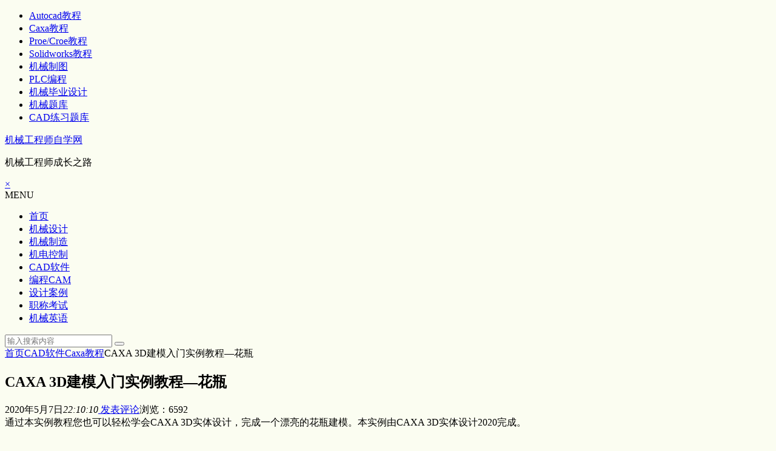

--- FILE ---
content_type: text/html; charset=UTF-8
request_url: https://chilunren.com/1333
body_size: 14556
content:
<!DOCTYPE html>
<html lang="zh-CN">
<head>
<meta charset="UTF-8">
<meta name="viewport" content="width=device-width, initial-scale=1.0, minimum-scale=1.0, maximum-scale=1.0, user-scalable=no">
<meta http-equiv="Cache-Control" content="no-transform" />
<meta http-equiv="Cache-Control" content="no-siteapp" />
<title>CAXA 3D建模入门实例教程—花瓶 | 机械工程师自学网</title>
<meta name="description" content="通过本实例教程您也可以轻松学会CAXA 3D实体设计，完成一个漂亮的花瓶建模。本实例由CAXA 3D实体设计2020完成。" />
<meta name="keywords" content="CAXA 3D建模,CAXA 3D建模入门实例教程—花瓶入门实例教程" />
<link rel="shortcut icon" href="">
<link rel="apple-touch-icon" sizes="114x114" href="" />
<link rel="profile" href="http://gmpg.org/xfn/11">
<link rel="pingback" href="https://chilunren.com/xmlrpc.php">
<!--[if lt IE 9]>
<script src="https://chilunren.com/wp-content/themes/begin%2Blts/js/html5.js"></script>
<script src="https://chilunren.com/wp-content/themes/begin%2Blts/js/css3-mediaqueries.js"></script>
<![endif]-->
<link rel='stylesheet' id='wp-block-library-css'  href='https://chilunren.com/wp-content/plugins/gutenberg/build/block-library/style.css?ver=1588127082' type='text/css' media='all' />
<link rel='stylesheet' id='begin-style-css'  href='https://chilunren.com/wp-content/themes/begin%2Blts/style.css?ver=LTS' type='text/css' media='all' />
<link rel='stylesheet' id='fonts-css'  href='https://chilunren.com/wp-content/themes/begin%2Blts/css/fonts/fonts.css?ver=24/11/2017' type='text/css' media='all' />
<link rel='stylesheet' id='highlight-css'  href='https://chilunren.com/wp-content/themes/begin%2Blts/css/highlight.css?ver=24/11/2017' type='text/css' media='all' />
<script type='text/javascript' src='https://chilunren.com/wp-content/themes/begin%2Blts/js/jquery.min.js?ver=1.10.1'></script>
<link rel="canonical" href="https://chilunren.com/1333" />
<meta name='description' content='通过本实例教程您也可以轻松学会CAXA 3D实体设计，完成一个漂亮的花瓶建模。本实例由CAXA 3D实体设计2020完成。 学习要点 画草图轮廓线 旋转特征生成零件 提取曲面 提取曲线 扫描特征生成零件 曲面交线 建 &hellip;' />
<meta name='keywords' content='CAXA 3D建模,CAXA 3D建模入门实例教程—花瓶入门实例教程' />
<script type="text/javascript">
jQuery(document).ready(function(){
	jQuery('#toc span').on('click',function(){
	    if(jQuery('#toc span').html() == '[显示]'){
	        jQuery('#toc span').html('[隐藏]');
	    }else{
	        jQuery('#toc span').html('[显示]');
	    }
	    jQuery('#toc ul').toggle();
	    jQuery('#toc small').toggle();
	});
});
</script>
<style type="text/css">
#toc {
	float:right;
	max-width:240px;
	min-width:120px;
	padding:6px;
	margin:0 0 20px 20px;
	border:1px solid #EDF3DE;
	background:white;
	border-radius:6px;
}
#toc p {
	margin:0 4px;
}
#toc strong {
	border-bottom:1px solid #EDF3DE;
	display:block;
}
#toc span {
	display:block;
	margin:4px 0;
    cursor:pointer;
}
#toc ul{
	margin-bottom:0;
}
#toc li{
	margin:2px 0;
}
#toc small {
	float:right;
}
</style>
<style type="text/css" id="custom-background-css">
body.custom-background { background-color: #fbfdf1; }
</style>
	
</head>
<body class="post-template-default single single-post postid-1333 single-format-standard custom-background">
<div id="page" class="hfeed site">
	<header id="masthead" class="site-header da site-header-s">
		<div id="header-main" class="header-main">
			<nav id="top-header">
			<div class="top-nav">
				
				<div class="menu-%e9%a1%b6%e9%83%a8%e8%8f%9c%e5%8d%95-container"><ul id="menu-%e9%a1%b6%e9%83%a8%e8%8f%9c%e5%8d%95" class="top-menu"><li id="menu-item-1745" class="menu-item menu-item-type-taxonomy menu-item-object-category menu-item-1745"><a href="https://chilunren.com/autocad/">Autocad教程</a></li>
<li id="menu-item-1746" class="menu-item menu-item-type-taxonomy menu-item-object-category current-post-ancestor current-menu-parent current-post-parent menu-item-1746"><a href="https://chilunren.com/caxa/">Caxa教程</a></li>
<li id="menu-item-1747" class="menu-item menu-item-type-taxonomy menu-item-object-category menu-item-1747"><a href="https://chilunren.com/proe-croe/">Proe/Croe教程</a></li>
<li id="menu-item-1748" class="menu-item menu-item-type-taxonomy menu-item-object-category menu-item-1748"><a href="https://chilunren.com/solidworks/">Solidworks教程</a></li>
<li id="menu-item-1749" class="menu-item menu-item-type-taxonomy menu-item-object-category menu-item-1749"><a href="https://chilunren.com/cad/">机械制图</a></li>
<li id="menu-item-1750" class="menu-item menu-item-type-taxonomy menu-item-object-category menu-item-1750"><a href="https://chilunren.com/plc/">PLC编程</a></li>
<li id="menu-item-1751" class="menu-item menu-item-type-taxonomy menu-item-object-category menu-item-1751"><a href="https://chilunren.com/jixiebiyesheji/">机械毕业设计</a></li>
<li id="menu-item-1759" class="menu-item menu-item-type-taxonomy menu-item-object-category menu-item-1759"><a href="https://chilunren.com/jixietiku/">机械题库</a></li>
<li id="menu-item-2102" class="menu-item menu-item-type-taxonomy menu-item-object-category menu-item-2102"><a href="https://chilunren.com/cad-tiku/">CAD练习题库</a></li>
</ul></div>			</div>
		</nav><!-- #top-header -->

		<div id="menu-box">
			<div id="top-menu">
				<span class="nav-search"></span>
												<div class="logo-sites">
																													<p class="site-title"><a href="https://chilunren.com/" title="机械工程师自学网" rel="home">机械工程师自学网</a></p>
							<p class="site-description">机械工程师成长之路</p>
																</div><!-- .logo-site -->

				<div id="site-nav-wrap">
					<div id="sidr-close"><a href="#sidr-close" class="toggle-sidr-close">×</a></div>
					<div id="sidr-menu"><div class="toggle-sidr-menu">MENU</a></div></div>
					<nav id="site-nav" class="main-nav">
																										<a href="#sidr-main" id="navigation-toggle" class="bars"><i class="be be-menu"></i></a>
																								<div class="menu-%e7%94%b5%e8%84%91-container"><ul id="menu-%e7%94%b5%e8%84%91" class="down-menu nav-menu"><li id="menu-item-20" class="menu-item menu-item-type-custom menu-item-object-custom menu-item-home menu-item-20"><a href="https://chilunren.com">首页</a></li>
<li id="menu-item-25" class="menu-item menu-item-type-taxonomy menu-item-object-category menu-item-25"><a href="https://chilunren.com/jixiesheji/">机械设计</a></li>
<li id="menu-item-26" class="menu-item menu-item-type-taxonomy menu-item-object-category menu-item-26"><a href="https://chilunren.com/jixiezhizao/">机械制造</a></li>
<li id="menu-item-31" class="menu-item menu-item-type-taxonomy menu-item-object-category menu-item-31"><a href="https://chilunren.com/jidian/">机电控制</a></li>
<li id="menu-item-27" class="menu-item menu-item-type-taxonomy menu-item-object-category current-post-ancestor menu-item-27"><a href="https://chilunren.com/jixieruanjian/">CAD软件</a></li>
<li id="menu-item-29" class="menu-item menu-item-type-taxonomy menu-item-object-category menu-item-29"><a target="_blank" rel="noopener noreferrer" href="https://chilunren.com/cad-cae-cam/">编程CAM</a></li>
<li id="menu-item-30" class="menu-item menu-item-type-taxonomy menu-item-object-category menu-item-30"><a href="https://chilunren.com/anli/">设计案例</a></li>
<li id="menu-item-196" class="menu-item menu-item-type-taxonomy menu-item-object-category menu-item-196"><a href="https://chilunren.com/zhichengkaoshi/">职称考试</a></li>
<li id="menu-item-28" class="menu-item menu-item-type-taxonomy menu-item-object-category menu-item-28"><a href="https://chilunren.com/english/">机械英语</a></li>
</ul></div>					</nav><!-- #site-nav -->
				</div><!-- #site-nav-wrap -->
				<div class="clear"></div>
			</div><!-- #top-menu -->
		</div><!-- #menu-box -->
	</div><!-- #menu-box -->
</header><!-- #masthead -->
<div id="search-main">
	<div class="searchbar">
<form method="get" id="searchform" action="https://chilunren.com/">
<span class="search-input">
<input type="text" value="" name="s" id="s" placeholder="输入搜索内容" required />
<button type="submit" id="searchsubmit"><i class="be be-search"></i></button>
</span>
</form>
</div>
	
	
		<div class="clear"></div>
</div>					<nav class="breadcrumb">
		<a class="crumbs" href="https://chilunren.com/"><i class="be be-home"></i>首页</a><i class="be be-arrowright"></i><a href="https://chilunren.com/jixieruanjian/">CAD软件</a><i class="be be-arrowright"></i><a href="https://chilunren.com/caxa/" rel="category tag">Caxa教程</a><i class="be be-arrowright"></i>CAXA 3D建模入门实例教程—花瓶					</nav>
		
	
	<div id="content" class="site-content">
	<div id="primary" class="content-area">
		<main id="main" class="site-main" role="main">

			
				<article id="post-1333" class="post-1333 post type-post status-publish format-standard hentry category-caxa tag-caxa-3d tag-caxa-3d- vww">
		<header class="entry-header">
														<h1 class="entry-title">CAXA 3D建模入门实例教程—花瓶</h1>										</header><!-- .entry-header -->

	<div class="entry-content">
		
			<div class="begin-single-meta"><span class="my-date"><i class="be be-schedule"></i> 2020年5月7日<i class="i-time">22:10:10</i></span><span class="comment"><a href="https://chilunren.com/1333#respond" rel="external nofollow"><i class="be be-speechbubble"></i> 发表评论</a></span><span class="view">浏览：6592</span><span class="print"><a href="javascript:printme()" target="_self" title="打印"><i class="be be-print"></i></a></span><span class="s-hide"><a href="#"><span class="off-side"></span></a></span></div>
			<div class="single-content">
				
				
				<section>通过本实例教程您也可以轻松学会CAXA 3D实体设计，完成一个漂亮的花瓶建模。<span style="text-indent: 2em;">本实例由CAXA 3D实体设计2020完成。</span></p>
</section>
<section>
<section><img class="alignnone size-full wp-image-1334" src="https://chilunren.com/wp-content/uploads/2020/05/6372308136736273796443240.png" alt="CAXA 3D建模入门实例教程—花瓶" width="636" height="479" alt="0-0.png" title="0-0.png" srcset="https://chilunren.com/wp-content/uploads/2020/05/6372308136736273796443240.png 636w, https://chilunren.com/wp-content/uploads/2020/05/6372308136736273796443240-300x226.png 300w" sizes="(max-width: 636px) 100vw, 636px" /></section>
</section>
<section>
<section>
<section>
<section>
<section></section>
</section>
</section>
</section>
<section>
<section><strong>学习要点</strong></p>
</section>
</section>
</section>
<section>
<ul class=" list-paddingleft-2">
<li>画草图轮廓线</li>
<li>旋转特征生成零件</li>
<li>提取曲面</li>
<li>提取曲线</li>
<li>扫描特征生成零件</li>
<li>曲面交线</li>
</ul>
</section>
<section><strong>建模过程</strong></p>
<p>1、新建草图，画草图轮廓。</p>
</section>
<section>
<section><img class="alignnone size-full wp-image-1335" src="https://chilunren.com/wp-content/uploads/2020/05/6372308153204322204304799.jpg" alt="CAXA 3D建模入门实例教程—花瓶" width="1180" height="813" alt="01.jpg" title="01.jpg" srcset="https://chilunren.com/wp-content/uploads/2020/05/6372308153204322204304799.jpg 1180w, https://chilunren.com/wp-content/uploads/2020/05/6372308153204322204304799-300x207.jpg 300w, https://chilunren.com/wp-content/uploads/2020/05/6372308153204322204304799-1024x706.jpg 1024w, https://chilunren.com/wp-content/uploads/2020/05/6372308153204322204304799-768x529.jpg 768w" sizes="(max-width: 1180px) 100vw, 1180px" /></section>
</section>
<section>2、草图上单击鼠标右键，选择生成，旋转特征。</p>
</section>
<section><img class="alignnone size-full wp-image-1336" src="https://chilunren.com/wp-content/uploads/2020/05/6372308166241547619307363.jpg" alt="CAXA 3D建模入门实例教程—花瓶" width="611" height="593" alt="02.jpg" title="02.jpg" srcset="https://chilunren.com/wp-content/uploads/2020/05/6372308166241547619307363.jpg 611w, https://chilunren.com/wp-content/uploads/2020/05/6372308166241547619307363-300x291.jpg 300w" sizes="(max-width: 611px) 100vw, 611px" /></section>
<section>3、设置参数。</p>
</section>
<section><img class="alignnone size-full wp-image-1337" src="https://chilunren.com/wp-content/uploads/2020/05/6372308187527646098049344.jpg" alt="CAXA 3D建模入门实例教程—花瓶" width="569" height="423" alt="03.jpg" title="03.jpg" srcset="https://chilunren.com/wp-content/uploads/2020/05/6372308187527646098049344.jpg 569w, https://chilunren.com/wp-content/uploads/2020/05/6372308187527646098049344-300x223.jpg 300w" sizes="(max-width: 569px) 100vw, 569px" /></section>
<section>4、再新建草图，选择瓶底中点作为草图原点。</p>
</section>
<section>
<section><img class="alignnone size-full wp-image-1338" src="https://chilunren.com/wp-content/uploads/2020/05/6372308188680410176284516.jpg" alt="CAXA 3D建模入门实例教程—花瓶" width="790" height="719" alt="04.jpg" title="04.jpg" srcset="https://chilunren.com/wp-content/uploads/2020/05/6372308188680410176284516.jpg 790w, https://chilunren.com/wp-content/uploads/2020/05/6372308188680410176284516-300x273.jpg 300w, https://chilunren.com/wp-content/uploads/2020/05/6372308188680410176284516-768x699.jpg 768w" sizes="(max-width: 790px) 100vw, 790px" /></section>
</section>
<section>5、用【2点线】画一段长100mm的线段。</p>
</section>
<section>
<section><img class="alignnone size-full wp-image-1339" src="https://chilunren.com/wp-content/uploads/2020/05/6372308191654859522175715.jpg" alt="CAXA 3D建模入门实例教程—花瓶" width="550" height="368" alt="05.jpg" title="05.jpg" srcset="https://chilunren.com/wp-content/uploads/2020/05/6372308191654859522175715.jpg 550w, https://chilunren.com/wp-content/uploads/2020/05/6372308191654859522175715-300x201.jpg 300w" sizes="(max-width: 550px) 100vw, 550px" /></section>
</section>
<section>6、选中草图，激活三维球，选择长轴作为旋转轴，在三维球内部拖动鼠标右键，而后松开鼠标，弹出的菜单选择拷贝，设置参数。</p>
</section>
<section><img class="alignnone size-full wp-image-1340" src="https://chilunren.com/wp-content/uploads/2020/05/6372308192558738198841318.jpg" alt="CAXA 3D建模入门实例教程—花瓶" width="411" height="535" alt="06.jpg" title="06.jpg" srcset="https://chilunren.com/wp-content/uploads/2020/05/6372308192558738198841318.jpg 411w, https://chilunren.com/wp-content/uploads/2020/05/6372308192558738198841318-230x300.jpg 230w" sizes="(max-width: 411px) 100vw, 411px" /></section>
<section></section>
<section><img class="alignnone size-full wp-image-1341" src="https://chilunren.com/wp-content/uploads/2020/05/6372308192713282814003791.jpg" alt="CAXA 3D建模入门实例教程—花瓶" width="281" height="332" alt="07.jpg" title="07.jpg" srcset="https://chilunren.com/wp-content/uploads/2020/05/6372308192713282814003791.jpg 281w, https://chilunren.com/wp-content/uploads/2020/05/6372308192713282814003791-254x300.jpg 254w" sizes="(max-width: 281px) 100vw, 281px" /></section>
<section>7、选择拷贝后的草图，单击鼠标右键，选择编辑，编辑草图，将原有线段删除，画一段长200mm的线段。</p>
</section>
<section><img class="alignnone size-full wp-image-1342" src="https://chilunren.com/wp-content/uploads/2020/05/6372308193862794533023810.jpg" alt="CAXA 3D建模入门实例教程—花瓶" width="511" height="407" alt="08.jpg" title="08.jpg" srcset="https://chilunren.com/wp-content/uploads/2020/05/6372308193862794533023810.jpg 511w, https://chilunren.com/wp-content/uploads/2020/05/6372308193862794533023810-300x239.jpg 300w" sizes="(max-width: 511px) 100vw, 511px" /></section>
<section>8、将瓶选择，单击右键选择压缩。</p>
</section>
<section><img class="alignnone size-full wp-image-1343" src="https://chilunren.com/wp-content/uploads/2020/05/6372308194932255241916295.jpg" alt="CAXA 3D建模入门实例教程—花瓶" width="491" height="586" alt="09.jpg" title="09.jpg" srcset="https://chilunren.com/wp-content/uploads/2020/05/6372308194932255241916295.jpg 491w, https://chilunren.com/wp-content/uploads/2020/05/6372308194932255241916295-251x300.jpg 251w" sizes="(max-width: 491px) 100vw, 491px" /></section>
<section>9、在特征面板中选择扫描，生成一个独立零件，相关设置如图。</p>
</section>
<section><img class="alignnone size-full wp-image-1344" src="https://chilunren.com/wp-content/uploads/2020/05/6372308196495040392732765.jpg" alt="CAXA 3D建模入门实例教程—花瓶" width="809" height="749" alt="10.jpg" title="10.jpg" srcset="https://chilunren.com/wp-content/uploads/2020/05/6372308196495040392732765.jpg 809w, https://chilunren.com/wp-content/uploads/2020/05/6372308196495040392732765-300x278.jpg 300w, https://chilunren.com/wp-content/uploads/2020/05/6372308196495040392732765-768x711.jpg 768w" sizes="(max-width: 809px) 100vw, 809px" /></section>
<section>10、将瓶压缩显示，而后鼠标在瓶体表面，左键连续单击三次，选中表面，单击鼠标右键，选择生成，提取曲面。</p>
</section>
<section>
<section><img class="alignnone size-full wp-image-1345" src="https://chilunren.com/wp-content/uploads/2020/05/6372308198623987028545920.jpg" alt="CAXA 3D建模入门实例教程—花瓶" width="526" height="530" alt="11.jpg" title="11.jpg" srcset="https://chilunren.com/wp-content/uploads/2020/05/6372308198623987028545920.jpg 526w, https://chilunren.com/wp-content/uploads/2020/05/6372308198623987028545920-298x300.jpg 298w, https://chilunren.com/wp-content/uploads/2020/05/6372308198623987028545920-150x150.jpg 150w" sizes="(max-width: 526px) 100vw, 526px" /></section>
</section>
<section>11、在曲面面板中选择【曲面交线】，在相应对话框拾取曲面。</p>
</section>
<section><img class="alignnone size-full wp-image-1346" src="https://chilunren.com/wp-content/uploads/2020/05/6372308199857520978665288.jpg" alt="CAXA 3D建模入门实例教程—花瓶" width="773" height="638" alt="12.jpg" title="12.jpg" srcset="https://chilunren.com/wp-content/uploads/2020/05/6372308199857520978665288.jpg 773w, https://chilunren.com/wp-content/uploads/2020/05/6372308199857520978665288-300x248.jpg 300w, https://chilunren.com/wp-content/uploads/2020/05/6372308199857520978665288-768x634.jpg 768w" sizes="(max-width: 773px) 100vw, 773px" /></section>
<section>12、将零件和曲面都压缩，在生成的曲线端点处新建草图。</p>
</section>
<section>
<section><img class="alignnone size-full wp-image-1347" src="https://chilunren.com/wp-content/uploads/2020/05/6372308275524625808585925.jpg" alt="CAXA 3D建模入门实例教程—花瓶" width="756" height="563" alt="13.jpg" title="13.jpg" srcset="https://chilunren.com/wp-content/uploads/2020/05/6372308275524625808585925.jpg 756w, https://chilunren.com/wp-content/uploads/2020/05/6372308275524625808585925-300x223.jpg 300w" sizes="(max-width: 756px) 100vw, 756px" /></section>
</section>
<section>13、画一个半径为1mm 的截面圆。</p>
</section>
<section><img class="alignnone size-full wp-image-1348" src="https://chilunren.com/wp-content/uploads/2020/05/6372308277805343055370066.jpg" alt="CAXA 3D建模入门实例教程—花瓶" width="356" height="303" alt="14.jpg" title="14.jpg" srcset="https://chilunren.com/wp-content/uploads/2020/05/6372308277805343055370066.jpg 356w, https://chilunren.com/wp-content/uploads/2020/05/6372308277805343055370066-300x255.jpg 300w" sizes="(max-width: 356px) 100vw, 356px" /></section>
<section>14、在草图上单击鼠标右键，选择生成，扫描。</p>
</section>
<section><img class="alignnone size-full wp-image-1349" src="https://chilunren.com/wp-content/uploads/2020/05/6372308279241300462672507.jpg" alt="CAXA 3D建模入门实例教程—花瓶" width="494" height="364" alt="15.jpg" title="15.jpg" srcset="https://chilunren.com/wp-content/uploads/2020/05/6372308279241300462672507.jpg 494w, https://chilunren.com/wp-content/uploads/2020/05/6372308279241300462672507-300x221.jpg 300w" sizes="(max-width: 494px) 100vw, 494px" /></section>
<section>15、选择三维导动线。</p>
</section>
<section><img class="alignnone size-full wp-image-1350" src="https://chilunren.com/wp-content/uploads/2020/05/6372308280495973223262924.jpg" alt="CAXA 3D建模入门实例教程—花瓶" width="565" height="420" alt="16.jpg" title="16.jpg" srcset="https://chilunren.com/wp-content/uploads/2020/05/6372308280495973223262924.jpg 565w, https://chilunren.com/wp-content/uploads/2020/05/6372308280495973223262924-300x223.jpg 300w" sizes="(max-width: 565px) 100vw, 565px" /></section>
<section>16、拾取曲线。</p>
</section>
<section>
<section><img class="alignnone size-full wp-image-1351" src="https://chilunren.com/wp-content/uploads/2020/05/6372308281955990701724149.jpg" alt="CAXA 3D建模入门实例教程—花瓶" width="706" height="484" alt="17.jpg" title="17.jpg" srcset="https://chilunren.com/wp-content/uploads/2020/05/6372308281955990701724149.jpg 706w, https://chilunren.com/wp-content/uploads/2020/05/6372308281955990701724149-300x206.jpg 300w" sizes="(max-width: 706px) 100vw, 706px" /></section>
</section>
<section>17、对生成的扫描体着色。</p>
</section>
<section>
<section><img class="alignnone size-full wp-image-1352" src="https://chilunren.com/wp-content/uploads/2020/05/6372308283796500604553054.jpg" alt="CAXA 3D建模入门实例教程—花瓶" width="791" height="603" alt="18.jpg" title="18.jpg" srcset="https://chilunren.com/wp-content/uploads/2020/05/6372308283796500604553054.jpg 791w, https://chilunren.com/wp-content/uploads/2020/05/6372308283796500604553054-300x229.jpg 300w, https://chilunren.com/wp-content/uploads/2020/05/6372308283796500604553054-768x585.jpg 768w" sizes="(max-width: 791px) 100vw, 791px" /></section>
</section>
<section>18、选中扫描体，激活三维球，按空格键使三维球与零件分离，单击鼠标右键，选择到中心点。</p>
</section>
<section>
<section><img class="alignnone size-full wp-image-1353" src="https://chilunren.com/wp-content/uploads/2020/05/6372308286165374789963962.jpg" alt="CAXA 3D建模入门实例教程—花瓶" width="521" height="416" alt="19.jpg" title="19.jpg" srcset="https://chilunren.com/wp-content/uploads/2020/05/6372308286165374789963962.jpg 521w, https://chilunren.com/wp-content/uploads/2020/05/6372308286165374789963962-300x240.jpg 300w" sizes="(max-width: 521px) 100vw, 521px" /></section>
</section>
<section>19、拾取瓶体底边。</p>
</section>
<section><img class="alignnone size-full wp-image-1354" src="https://chilunren.com/wp-content/uploads/2020/05/6372308287860447834509615.jpg" alt="CAXA 3D建模入门实例教程—花瓶" width="444" height="346" alt="20.jpg" title="20.jpg" srcset="https://chilunren.com/wp-content/uploads/2020/05/6372308287860447834509615.jpg 444w, https://chilunren.com/wp-content/uploads/2020/05/6372308287860447834509615-300x234.jpg 300w" sizes="(max-width: 444px) 100vw, 444px" /></section>
<section>20、在短手柄上单击鼠标右键，弹出的快捷菜单中选择“与面垂直”，缺乏如果拾取瓶底底面。</p>
</section>
<section><img class="alignnone size-full wp-image-1355" src="https://chilunren.com/wp-content/uploads/2020/05/6372308289417975963569423.jpg" alt="CAXA 3D建模入门实例教程—花瓶" width="352" height="430" alt="21.jpg" title="21.jpg" srcset="https://chilunren.com/wp-content/uploads/2020/05/6372308289417975963569423.jpg 352w, https://chilunren.com/wp-content/uploads/2020/05/6372308289417975963569423-246x300.jpg 246w" sizes="(max-width: 352px) 100vw, 352px" /></section>
<section>21、选好旋转轴，按右键拖动，松开右键，选择拷贝。</p>
</section>
<section><img class="alignnone size-full wp-image-1356" src="https://chilunren.com/wp-content/uploads/2020/05/6372308290604947059302294.jpg" alt="CAXA 3D建模入门实例教程—花瓶" width="466" height="336" alt="22.jpg" title="22.jpg" srcset="https://chilunren.com/wp-content/uploads/2020/05/6372308290604947059302294.jpg 466w, https://chilunren.com/wp-content/uploads/2020/05/6372308290604947059302294-300x216.jpg 300w" sizes="(max-width: 466px) 100vw, 466px" /></section>
<section><img class="alignnone size-full wp-image-1357" src="https://chilunren.com/wp-content/uploads/2020/05/6372308292204654473533445.jpg" alt="CAXA 3D建模入门实例教程—花瓶" width="279" height="331" alt="23.jpg" title="23.jpg" srcset="https://chilunren.com/wp-content/uploads/2020/05/6372308292204654473533445.jpg 279w, https://chilunren.com/wp-content/uploads/2020/05/6372308292204654473533445-253x300.jpg 253w" sizes="(max-width: 279px) 100vw, 279px" /></p>
</section>
<section>22、将所有拷贝出的零件都选中，激活三维球，在短手柄处单击鼠标右键，选择镜像拷贝。</p>
</section>
<section>
<section><img class="alignnone size-full wp-image-1358" src="https://chilunren.com/wp-content/uploads/2020/05/6372308293973372289748142.jpg" alt="CAXA 3D建模入门实例教程—花瓶" width="786" height="631" alt="24.jpg" title="24.jpg" srcset="https://chilunren.com/wp-content/uploads/2020/05/6372308293973372289748142.jpg 786w, https://chilunren.com/wp-content/uploads/2020/05/6372308293973372289748142-300x241.jpg 300w, https://chilunren.com/wp-content/uploads/2020/05/6372308293973372289748142-768x617.jpg 768w" sizes="(max-width: 786px) 100vw, 786px" /></section>
</section>
<section>23、提取瓶底底边边线。</p>
</section>
<section><img class="alignnone size-full wp-image-1359" src="https://chilunren.com/wp-content/uploads/2020/05/6372308295589155478043951.jpg" alt="CAXA 3D建模入门实例教程—花瓶" width="329" height="234" alt="25.jpg" title="25.jpg" srcset="https://chilunren.com/wp-content/uploads/2020/05/6372308295589155478043951.jpg 329w, https://chilunren.com/wp-content/uploads/2020/05/6372308295589155478043951-300x213.jpg 300w" sizes="(max-width: 329px) 100vw, 329px" /></section>
<section>24、在曲线上新建草图。</p>
</section>
<section><img class="alignnone size-full wp-image-1360" src="https://chilunren.com/wp-content/uploads/2020/05/6372308297068354691990317.jpg" alt="CAXA 3D建模入门实例教程—花瓶" width="751" height="494" alt="26.jpg" title="26.jpg" srcset="https://chilunren.com/wp-content/uploads/2020/05/6372308297068354691990317.jpg 751w, https://chilunren.com/wp-content/uploads/2020/05/6372308297068354691990317-300x197.jpg 300w" sizes="(max-width: 751px) 100vw, 751px" /></section>
<section>25、画一个半径为1mm的圆。</p>
</section>
<section>
<section><img class="alignnone size-full wp-image-1361" src="https://chilunren.com/wp-content/uploads/2020/05/6372308303866829055767742.jpg" alt="CAXA 3D建模入门实例教程—花瓶" width="231" height="221" alt="27.jpg" title="27.jpg" /></section>
</section>
<section>26、草图上单击鼠标右键，生成，扫描。</p>
</section>
<section><img class="alignnone size-full wp-image-1362" src="https://chilunren.com/wp-content/uploads/2020/05/6372308305598896368498831.jpg" alt="CAXA 3D建模入门实例教程—花瓶" width="422" height="372" alt="28.jpg" title="28.jpg" srcset="https://chilunren.com/wp-content/uploads/2020/05/6372308305598896368498831.jpg 422w, https://chilunren.com/wp-content/uploads/2020/05/6372308305598896368498831-300x264.jpg 300w" sizes="(max-width: 422px) 100vw, 422px" /></section>
<section>27、选择三维导动线。</p>
</section>
<section><img class="alignnone size-full wp-image-1363" src="https://chilunren.com/wp-content/uploads/2020/05/6372308306763640974760653.jpg" alt="CAXA 3D建模入门实例教程—花瓶" width="568" height="425" alt="29.jpg" title="29.jpg" srcset="https://chilunren.com/wp-content/uploads/2020/05/6372308306763640974760653.jpg 568w, https://chilunren.com/wp-content/uploads/2020/05/6372308306763640974760653-300x224.jpg 300w" sizes="(max-width: 568px) 100vw, 568px" /></section>
<section>28、拾取边线生成的曲线。</p>
</section>
<section><img class="alignnone size-full wp-image-1364" src="https://chilunren.com/wp-content/uploads/2020/05/6372308308866746791887605.jpg" alt="CAXA 3D建模入门实例教程—花瓶" width="814" height="487" alt="30.jpg" title="30.jpg" srcset="https://chilunren.com/wp-content/uploads/2020/05/6372308308866746791887605.jpg 814w, https://chilunren.com/wp-content/uploads/2020/05/6372308308866746791887605-300x179.jpg 300w, https://chilunren.com/wp-content/uploads/2020/05/6372308308866746791887605-768x459.jpg 768w" sizes="(max-width: 814px) 100vw, 814px" /></section>
<section>29、在特征面板中选择抽壳。</p>
</section>
<section><img class="alignnone size-full wp-image-1365" src="https://chilunren.com/wp-content/uploads/2020/05/6372308311177047384412784.jpg" alt="CAXA 3D建模入门实例教程—花瓶" width="844" height="563" alt="31.jpg" title="31.jpg" srcset="https://chilunren.com/wp-content/uploads/2020/05/6372308311177047384412784.jpg 844w, https://chilunren.com/wp-content/uploads/2020/05/6372308311177047384412784-300x200.jpg 300w, https://chilunren.com/wp-content/uploads/2020/05/6372308311177047384412784-768x512.jpg 768w" sizes="(max-width: 844px) 100vw, 844px" /></section>
<section>30、提取瓶口边线作为曲线。</p>
</section>
<section><img class="alignnone size-full wp-image-1366" src="https://chilunren.com/wp-content/uploads/2020/05/6372308313727760755466789.jpg" alt="CAXA 3D建模入门实例教程—花瓶" width="564" height="440" alt="32.jpg" title="32.jpg" srcset="https://chilunren.com/wp-content/uploads/2020/05/6372308313727760755466789.jpg 564w, https://chilunren.com/wp-content/uploads/2020/05/6372308313727760755466789-300x234.jpg 300w" sizes="(max-width: 564px) 100vw, 564px" /></section>
<section>31、在曲线上新建草图，并画一个半径为1mm的圆。</p>
</section>
<section><img class="alignnone size-full wp-image-1367" src="https://chilunren.com/wp-content/uploads/2020/05/6372308315287703093054014.jpg" alt="CAXA 3D建模入门实例教程—花瓶" width="269" height="240" alt="33.jpg" title="33.jpg" /></section>
<section>32、着色渲染后，完成建模。</p>
</section>
<section><img class="alignnone size-full wp-image-1368" src="https://chilunren.com/wp-content/uploads/2020/05/6372308316100891872161777.jpg" alt="CAXA 3D建模入门实例教程—花瓶" width="399" height="459" alt="34.jpg" title="34.jpg" srcset="https://chilunren.com/wp-content/uploads/2020/05/6372308316100891872161777.jpg 399w, https://chilunren.com/wp-content/uploads/2020/05/6372308316100891872161777-261x300.jpg 261w" sizes="(max-width: 399px) 100vw, 399px" /></section>
			</div>

						
									
						
				
									<div class="clear"></div>
<div id="social">
	<div class="social-main">
		<span class="like">
			<a href="javascript:;" data-action="ding" data-id="1333" title="点赞" class="dingzan"><i class="be be-thumbs-up-o"></i>赞 <i class="count">
				0</i>
			</a>
		</span>
		<div class="shang-p">
			<div class="shang-empty"><span></span></div>
							<span class="tipso_style" id="tip-p" data-tipso='
					<span id="shang">
						<span class="shang-main">
							<h4><i class="be be-favorite" aria-hidden="true"></i> 您可以选择一种方式赞助本站</h4>														
																					<span class="clear"></span>
						</span>
					</span>'>
					<span class="shang-s"><a title="赞助本站">赏</a></span>
				</span>
					</div>
		<div class="share-sd">
			<span class="share-s"><a href="javascript:void(0)" id="share-s" title="分享"><i class="be be-share"></i>分享</a></span>
					</div>
		<div class="clear"></div>
	</div>
</div>				
				
			<footer class="single-footer">
				<ul id="fontsize"><li>A+</li></ul><div class="single-cat-tag"><div class="single-cat">所属分类：<a href="https://chilunren.com/caxa/" rel="category tag">Caxa教程</a></div></div>			</footer><!-- .entry-footer -->

				<div class="clear"></div>
	</div><!-- .entry-content -->

	</article><!-- #post -->

<div class="single-tag"><ul class="wow fadeInUp" data-wow-delay="0.3s"><li><a href="https://chilunren.com/tag/caxa-3d%e5%bb%ba%e6%a8%a1/" rel="tag">CAXA 3D建模</a></li><li><a href="https://chilunren.com/tag/caxa-3d%e5%bb%ba%e6%a8%a1%e5%85%a5%e9%97%a8%e5%ae%9e%e4%be%8b%e6%95%99%e7%a8%8b-%e8%8a%b1%e7%93%b6%e5%85%a5%e9%97%a8%e5%ae%9e%e4%be%8b%e6%95%99%e7%a8%8b/" rel="tag">CAXA 3D建模入门实例教程—花瓶入门实例教程</a></li></ul></div>
									<div class="authorbio wow fadeInUp" data-wow-delay="0.3s">
	<img alt='' src='https://cn.gravatar.com/avatar/4aa0ad168f8c6d76717d77f9c9ecd4f7?s=64&r=g&default=https%3A%2F%2Fchilunren.com%2Fwp-content%2Fthemes%2Fbegin%252Blts%2Fimg%2Favatar%2F96%2Flatin_w.png' class='avatar avatar-64 photo wpfla ' width='64' height='64' />
	<ul class="spostinfo">
		<li>
								<li><strong>版权声明：</strong>本站原创文章，于2020年5月7日<i class="i-time">22:10:10</i>，由 <b><a href="https://chilunren.com/author/wcw2008/" title="由wcw2008发布" rel="author">wcw2008</a></b> 发表，共 826 字。</li>
		<li class="reprinted"><strong>转载请注明：</strong><a href="https://chilunren.com/1333" rel="bookmark" title="本文固定链接 https://chilunren.com/1333">CAXA 3D建模入门实例教程—花瓶 | 机械工程师自学网</a></li>
			</ul>
	<div class="clear"></div>
</div>
				
				
									<div id="related-img" class="wow fadeInUp" data-wow-delay="0.3s">
		
	<div class="r4">
		<div class="related-site">
			<figure class="related-site-img">
				<a href="https://chilunren.com/1369"><img src="https://chilunren.com/wp-content/themes/begin%2Blts/timthumb.php?src=https://chilunren.com/wp-content/uploads/2020/05/6372308494634595868095923.jpg&w=280&h=210&a=&zc=1" alt="CAXA 3D建模入门实例教程—果盘" /></a>			 </figure>
			<div class="related-title"><a href="https://chilunren.com/1369">CAXA 3D建模入门实例教程—果盘</a></div>
		</div>
	</div>

		
	<div class="r4">
		<div class="related-site">
			<figure class="related-site-img">
				<a href="https://chilunren.com/998"><img src="https://chilunren.com/wp-content/themes/begin%2Blts/timthumb.php?src=https://chilunren.com/wp-content/uploads/2020/05/6372215880405814281301154.jpg&w=280&h=210&a=&zc=1" alt="CAXA 3D建模入门实例教程—儿童滑梯" /></a>			 </figure>
			<div class="related-title"><a href="https://chilunren.com/998">CAXA 3D建模入门实例教程—儿童滑梯</a></div>
		</div>
	</div>

		
	<div class="r4">
		<div class="related-site">
			<figure class="related-site-img">
				<a href="https://chilunren.com/933"><img src="https://chilunren.com/wp-content/themes/begin%2Blts/timthumb.php?src=https://chilunren.com/wp-content/uploads/2020/05/6372215722558715558239454.jpg&w=280&h=210&a=&zc=1" alt="CAXA 3D建模入门实例教程—包饺子模具" /></a>			 </figure>
			<div class="related-title"><a href="https://chilunren.com/933">CAXA 3D建模入门实例教程—包饺子模具</a></div>
		</div>
	</div>

		
	<div class="r4">
		<div class="related-site">
			<figure class="related-site-img">
				<a href="https://chilunren.com/844"><img src="https://chilunren.com/wp-content/themes/begin%2Blts/timthumb.php?src=https://chilunren.com/wp-content/uploads/2020/05/6372084423194223362657138.jpg&w=280&h=210&a=&zc=1" alt="CAXA 3D建模入门实例教程——医用护目镜" /></a>			 </figure>
			<div class="related-title"><a href="https://chilunren.com/844">CAXA 3D建模入门实例教程——医用护目镜</a></div>
		</div>
	</div>

			<div class="clear"></div>
</div>				
				<div id="single-widget">
	<div class="wow fadeInUp" data-wow-delay="0.3s">
		<aside id="related_post-2" class="widget related_post wow fadeInUp" data-wow-delay="0.3s"><h3 class="widget-title"><span class="s-icon"></span>相关文章</h3>
<div id="related_post_widget">

	<ul>
				<li>
							<i class="be be-arrowright"></i><a href="https://chilunren.com/1369" rel="bookmark">CAXA 3D建模入门实例教程—果盘</a>					</li>
				<li>
							<i class="be be-arrowright"></i><a href="https://chilunren.com/998" rel="bookmark">CAXA 3D建模入门实例教程—儿童滑梯</a>					</li>
				<li>
							<i class="be be-arrowright"></i><a href="https://chilunren.com/933" rel="bookmark">CAXA 3D建模入门实例教程—包饺子模具</a>					</li>
				<li>
							<i class="be be-arrowright"></i><a href="https://chilunren.com/844" rel="bookmark">CAXA 3D建模入门实例教程——医用护目镜</a>					</li>
				<li>
							<i class="be be-arrowright"></i><a href="https://chilunren.com/1369" rel="bookmark">CAXA 3D建模入门实例教程—果盘</a>					</li>
			</ul>
</div>

<div class="clear"></div></aside>		<aside id="recent-posts-3" class="widget widget_recent_entries wow fadeInUp" data-wow-delay="0.3s">		<h3 class="widget-title"><span class="s-icon"></span>近期文章</h3>		<ul>
											<li>
					<a href="https://chilunren.com/2638">汽车行业相关英文术语简写翻译</a>
									</li>
											<li>
					<a href="https://chilunren.com/2635">机械CAD制图设置图纸比例的原因</a>
									</li>
											<li>
					<a href="https://chilunren.com/2634">夹具设计工程师需要掌握的夹具设计技术资料</a>
									</li>
											<li>
					<a href="https://chilunren.com/2626">精密机械零件的常用材料的热处理</a>
									</li>
											<li>
					<a href="https://chilunren.com/2624">机械术语翻译:normalizing正火</a>
									</li>
					</ul>
		<div class="clear"></div></aside>	</div>
	<div class="clear"></div>
</div>

				
				<nav class="nav-single wow fadeInUp" data-wow-delay="0.3s">
					<a href="https://chilunren.com/998" rel="prev"><span class="meta-nav"><span class="post-nav"><i class="be be-arrowleft"></i> 上一篇</span><br/>CAXA 3D建模入门实例教程—儿童滑梯</span></a><a href="https://chilunren.com/1369" rel="next"><span class="meta-nav"><span class="post-nav">下一篇 <i class="be be-arrowright"></i></span><br/>CAXA 3D建模入门实例教程—果盘</span></a>					<div class="clear"></div>
				</nav>

				
	<nav class="navigation post-navigation" role="navigation" aria-label="文章">
		<h2 class="screen-reader-text">文章导航</h2>
		<div class="nav-links"><div class="nav-previous"><a href="https://chilunren.com/998" rel="prev"><span class="meta-nav-r" aria-hidden="true"><i class="be be-arrowleft"></i></span></a></div><div class="nav-next"><a href="https://chilunren.com/1369" rel="next"><span class="meta-nav-l" aria-hidden="true"><i class="be be-arrowright"></i></span></a></div></div>
	</nav>
									
<!-- 引用 -->


<div class="scroll-comments"></div>

<div id="comments" class="comments-area">

	
		<div id="respond" class="comment-respond wow fadeInUp" data-wow-delay="0.3s">
			<h3 id="reply-title" class="comment-reply-title"><span>发表评论</span><small><a rel="nofollow" id="cancel-comment-reply-link" href="/1333#respond" style="display:none;">取消回复</a></small></h3>

			
				<form action="https://chilunren.com/wp-comments-post.php" method="post" id="commentform">
					
			        <p class="emoji-box"><script type="text/javascript">
/* <![CDATA[ */
    function grin(tag) {
    	var myField;
    	tag = ' ' + tag + ' ';
        if (document.getElementById('comment') && document.getElementById('comment').type == 'textarea') {
    		myField = document.getElementById('comment');
    	} else {
    		return false;
    	}
    	if (document.selection) {
    		myField.focus();
    		sel = document.selection.createRange();
    		sel.text = tag;
    		myField.focus();
    	}
    	else if (myField.selectionStart || myField.selectionStart == '0') {
    		var startPos = myField.selectionStart;
    		var endPos = myField.selectionEnd;
    		var cursorPos = endPos;
    		myField.value = myField.value.substring(0, startPos)
    					  + tag
    					  + myField.value.substring(endPos, myField.value.length);
    		cursorPos += tag.length;
    		myField.focus();
    		myField.selectionStart = cursorPos;
    		myField.selectionEnd = cursorPos;
    	}
    	else {
    		myField.value += tag;
    		myField.focus();
    	}
    }
/* ]]> */
</script>

<a href="javascript:grin(':?:')"><img src="https://chilunren.com/wp-content/themes/begin%2Blts/img/smilies/icon_question.gif" alt=":?:" title="疑问" /></a>
<a href="javascript:grin(':razz:')"><img src="https://chilunren.com/wp-content/themes/begin%2Blts/img/smilies/icon_razz.gif" alt=":razz:" title="调皮" /></a>
<a href="javascript:grin(':sad:')"><img src="https://chilunren.com/wp-content/themes/begin%2Blts/img/smilies/icon_sad.gif" alt=":sad:" title="难过" /></a>
<a href="javascript:grin(':evil:')"><img src="https://chilunren.com/wp-content/themes/begin%2Blts/img/smilies/icon_evil.gif" alt=":evil:" title="抠鼻" /></a>
<a href="javascript:grin(':!:')"><img src="https://chilunren.com/wp-content/themes/begin%2Blts/img/smilies/icon_exclaim.gif" alt=":!:" title="吓" /></a>
<a href="javascript:grin(':smile:')"><img src="https://chilunren.com/wp-content/themes/begin%2Blts/img/smilies/icon_smile.gif" alt=":smile:" title="微笑" /></a>
<a href="javascript:grin(':oops:')"><img src="https://chilunren.com/wp-content/themes/begin%2Blts/img/smilies/icon_redface.gif" alt=":oops:" title="憨笑" /></a>
<a href="javascript:grin(':grin:')"><img src="https://chilunren.com/wp-content/themes/begin%2Blts/img/smilies/icon_biggrin.gif" alt=":grin:" title="坏笑" /></a>
<a href="javascript:grin(':eek:')"><img src="https://chilunren.com/wp-content/themes/begin%2Blts/img/smilies/icon_surprised.gif" alt=":eek:" title="惊讶" /></a>
<a href="javascript:grin(':shock:')"><img src="https://chilunren.com/wp-content/themes/begin%2Blts/img/smilies/icon_eek.gif" alt=":shock:" title="发呆" /></a>
<a href="javascript:grin(':???:')"><img src="https://chilunren.com/wp-content/themes/begin%2Blts/img/smilies/icon_confused.gif" alt=":???:" title="撇嘴" /></a>
<a href="javascript:grin(':cool:')"><img src="https://chilunren.com/wp-content/themes/begin%2Blts/img/smilies/icon_cool.gif" alt=":cool:" title="大兵" /></a>
<a href="javascript:grin(':lol:')"><img src="https://chilunren.com/wp-content/themes/begin%2Blts/img/smilies/icon_lol.gif" alt=":lol:" title="偷笑" /></a>
<a href="javascript:grin(':mad:')"><img src="https://chilunren.com/wp-content/themes/begin%2Blts/img/smilies/icon_mad.gif" alt=":mad:" title="咒骂" /></a>
<a href="javascript:grin(':twisted:')"><img src="https://chilunren.com/wp-content/themes/begin%2Blts/img/smilies/icon_twisted.gif" alt=":twisted:" title="发怒" /></a>
<a href="javascript:grin(':roll:')"><img src="https://chilunren.com/wp-content/themes/begin%2Blts/img/smilies/icon_rolleyes.gif" alt=":roll:" title="白眼" /></a>
<a href="javascript:grin(':wink:')"><img src="https://chilunren.com/wp-content/themes/begin%2Blts/img/smilies/icon_wink.gif" alt=":wink:" title="鼓掌" /></a>
<a href="javascript:grin(':idea:')"><img src="https://chilunren.com/wp-content/themes/begin%2Blts/img/smilies/icon_idea.gif" alt=":idea:" title="酷" /></a>
<a href="javascript:grin(':arrow:')"><img src="https://chilunren.com/wp-content/themes/begin%2Blts/img/smilies/icon_arrow.gif" alt=":arrow:" title="擦汗" /></a>
<a href="javascript:grin(':neutral:')"><img src="https://chilunren.com/wp-content/themes/begin%2Blts/img/smilies/icon_neutral.gif" alt=":neutral:" title="亲亲" /></a>
<a href="javascript:grin(':cry:')"><img src="https://chilunren.com/wp-content/themes/begin%2Blts/img/smilies/icon_cry.gif" alt=":cry:" title="大哭" /></a>
<a href="javascript:grin(':mrgreen:')"><img src="https://chilunren.com/wp-content/themes/begin%2Blts/img/smilies/icon_mrgreen.gif" alt=":mrgreen:" title="呲牙" /></a>
<br /></p>
					<p class="comment-form-comment"><textarea id="comment" name="comment" rows="4" tabindex="1"></textarea></p>

					<p class="comment-tool">
											<a class="tool-img" href='javascript:embedImage();' title="插入图片"><i class="icon-img"></i><i class="be be-picture"></i></a>
											<a class="emoji" href="" title="插入表情"><i class="be be-insertemoticon"></i></a>
					</p>

					
					<div id="comment-author-info">
						<p class="comment-form-author">
							<label for="author">昵称<span class="required">*</span></label>
							<input type="text" name="author" id="author" class="commenttext" value="" tabindex="2" />
						</p>
						<p class="comment-form-email">
							<label for="email">邮箱<span class="required">*</span></label>
							<input type="text" name="email" id="email" class="commenttext" value="" tabindex="3" />
						</p>
						<p class="comment-form-url">
							<label for="url">网址</label>
							<input type="text" name="url" id="url" class="commenttext" value="" tabindex="4" />
						</p>
											</div>
					
					<div class="qaptcha"></div>

					<div class="clear"></div>
					<p class="form-submit">
						<input id="submit" name="submit" type="submit" tabindex="5" value="提交评论"/>
						<input type='hidden' name='comment_post_ID' value='1333' id='comment_post_ID' />
<input type='hidden' name='comment_parent' id='comment_parent' value='0' />
<p style="display: none;"><input type="hidden" id="ak_js" name="ak_js" value="47"/></p>					</p>
				</form>

	 				</div>
	
	
	
</div>
<!-- #comments -->				
			
		</main><!-- .site-main -->
	</div><!-- .content-area -->

<div id="sidebar" class="widget-area all-sidebar">

	
	
			<aside id="search-2" class="widget widget_search wow fadeInUp" data-wow-delay="0.3s"><div class="searchbar">
<form method="get" id="searchform" action="https://chilunren.com/">
<span class="search-input">
<input type="text" value="" name="s" id="s" placeholder="输入搜索内容" required />
<button type="submit" id="searchsubmit"><i class="be be-search"></i></button>
</span>
</form>
</div><div class="clear"></div></aside><aside id="same_post-2" class="widget same_post wow fadeInUp" data-wow-delay="0.3s"><h3 class="widget-title"><span class="title-i"><span class="title-i-t"></span><span class="title-i-b"></span><span class="title-i-b"></span><span class="title-i-t"></span></span>Caxa教程</h3>
<div class="new_cat">
	<ul>
											<li class="cat-title">
												<span class="thumbnail">
						<a href="https://chilunren.com/105"><img src="https://chilunren.com/wp-content/themes/begin%2Blts/timthumb.php?src=https://chilunren.com/wp-content/uploads/2020/04/OT20200108105908986.png&w=280&h=210&a=&zc=1" alt="CAXA电子图板批量修改图纸信息方法" /></a>					</span>
					<span class="new-title"><a href="https://chilunren.com/105" rel="bookmark">CAXA电子图板批量修改图纸信息方法</a></span>
					<span class="date">04/29</span>
					<span class="view">浏览：5943</span>							</li>
									<li class="cat-title">
												<span class="thumbnail">
						<a href="https://chilunren.com/112"><img src="https://chilunren.com/wp-content/themes/begin%2Blts/timthumb.php?src=https://chilunren.com/wp-content/uploads/2020/04/1588168404-QQ截图20200429215200-300x160.png&w=280&h=210&a=&zc=1" alt="CAXA制造工程师软件的基本操作方法及快捷键" /></a>					</span>
					<span class="new-title"><a href="https://chilunren.com/112" rel="bookmark">CAXA制造工程师软件的基本操作方法及快捷键</a></span>
					<span class="date">04/29</span>
					<span class="view">浏览：5345</span>							</li>
									<li class="cat-title">
												<span class="thumbnail">
						<a href="https://chilunren.com/433"><img src="https://chilunren.com/wp-content/themes/begin%2Blts/timthumb.php?src=https://chilunren.com/wp-content/uploads/2020/05/1588491508-213207hnbe130qlrl5snln-300x200.jpg&w=280&h=210&a=&zc=1" alt="Caxa Cad软件有哪些基本功能" /></a>					</span>
					<span class="new-title"><a href="https://chilunren.com/433" rel="bookmark">Caxa Cad软件有哪些基本功能</a></span>
					<span class="date">05/03</span>
					<span class="view">浏览：4404</span>							</li>
									<li class="cat-title">
												<span class="thumbnail">
						<a href="https://chilunren.com/442"><img src="https://chilunren.com/wp-content/themes/begin%2Blts/timthumb.php?src=https://chilunren.com/wp-content/uploads/2020/05/100126sb6wl3werla8fqov.png&w=280&h=210&a=&zc=1" alt="Caxa打开DWG/DXF文件时,找不到SHX字形文件的处理方法" /></a>					</span>
					<span class="new-title"><a href="https://chilunren.com/442" rel="bookmark">Caxa打开DWG/DXF文件时,找不到SHX字形文件的处理方法</a></span>
					<span class="date">05/04</span>
					<span class="view">浏览：6912</span>							</li>
									<li class="cat-title">
												<span class="thumbnail">
						<a href="https://chilunren.com/444"><img src="https://chilunren.com/wp-content/themes/begin%2Blts/timthumb.php?src=https://chilunren.com/wp-content/uploads/2020/05/100615pwlw2trsqeuu82qe.png&w=280&h=210&a=&zc=1" alt="CAXA CAD图纸保存为PDF和图片方法" /></a>					</span>
					<span class="new-title"><a href="https://chilunren.com/444" rel="bookmark">CAXA CAD图纸保存为PDF和图片方法</a></span>
					<span class="date">05/04</span>
					<span class="view">浏览：5025</span>							</li>
									<li class="cat-title">
												<span class="thumbnail">
						<a href="https://chilunren.com/446"><img src="https://chilunren.com/wp-content/themes/begin%2Blts/img/random/3.jpg" alt="CAXA电子图板快捷键大全" /></a>					</span>
					<span class="new-title"><a href="https://chilunren.com/446" rel="bookmark">CAXA电子图板快捷键大全</a></span>
					<span class="date">05/04</span>
					<span class="view">浏览：7198</span>							</li>
									<li class="cat-title">
												<span class="thumbnail">
						<a href="https://chilunren.com/447"><img src="https://chilunren.com/wp-content/themes/begin%2Blts/timthumb.php?src=https://chilunren.com/wp-content/uploads/2020/05/153437pmuo6p48u883o3jo.png&w=280&h=210&a=&zc=1" alt="CAXA电子图板常用功能操作教程" /></a>					</span>
					<span class="new-title"><a href="https://chilunren.com/447" rel="bookmark">CAXA电子图板常用功能操作教程</a></span>
					<span class="date">05/04</span>
					<span class="view">浏览：5069</span>							</li>
									<li class="cat-title">
												<span class="thumbnail">
						<a href="https://chilunren.com/452"><img src="https://chilunren.com/wp-content/themes/begin%2Blts/timthumb.php?src=https://chilunren.com/wp-content/uploads/2020/05/1588556341-1-300x242.jpg&w=280&h=210&a=&zc=1" alt="CAXA电子图板绘图捕捉方式切换方法" /></a>					</span>
					<span class="new-title"><a href="https://chilunren.com/452" rel="bookmark">CAXA电子图板绘图捕捉方式切换方法</a></span>
					<span class="date">05/04</span>
					<span class="view">浏览：8808</span>							</li>
									<li class="cat-title">
												<span class="thumbnail">
						<a href="https://chilunren.com/459"><img src="https://chilunren.com/wp-content/themes/begin%2Blts/timthumb.php?src=https://chilunren.com/wp-content/uploads/2020/05/154057tr5yvyqzebzvdtfy.png&w=280&h=210&a=&zc=1" alt="CAXA图纸打印常用技巧" /></a>					</span>
					<span class="new-title"><a href="https://chilunren.com/459" rel="bookmark">CAXA图纸打印常用技巧</a></span>
					<span class="date">05/04</span>
					<span class="view">浏览：5606</span>							</li>
									<li class="cat-title">
												<span class="thumbnail">
						<a href="https://chilunren.com/462"><img src="https://chilunren.com/wp-content/themes/begin%2Blts/timthumb.php?src=https://chilunren.com/wp-content/uploads/2020/05/154653if7frw2rwjwt1roz.jpg&w=280&h=210&a=&zc=1" alt="CAXA电子图板BOM明细表输出及明细表与外部文件关联教程" /></a>					</span>
					<span class="new-title"><a href="https://chilunren.com/462" rel="bookmark">CAXA电子图板BOM明细表输出及明细表与外部文件关联教程</a></span>
					<span class="date">05/04</span>
					<span class="view">浏览：6729</span>							</li>
								</ul>
	<div class="clear"></div>
</div>

<div class="clear"></div></aside>		<aside id="recent-posts-2" class="widget widget_recent_entries wow fadeInUp" data-wow-delay="0.3s">		<h3 class="widget-title"><span class="title-i"><span class="title-i-t"></span><span class="title-i-b"></span><span class="title-i-b"></span><span class="title-i-t"></span></span>近期文章</h3>		<ul>
											<li>
					<a href="https://chilunren.com/2638">汽车行业相关英文术语简写翻译</a>
									</li>
											<li>
					<a href="https://chilunren.com/2635">机械CAD制图设置图纸比例的原因</a>
									</li>
											<li>
					<a href="https://chilunren.com/2634">夹具设计工程师需要掌握的夹具设计技术资料</a>
									</li>
											<li>
					<a href="https://chilunren.com/2626">精密机械零件的常用材料的热处理</a>
									</li>
											<li>
					<a href="https://chilunren.com/2624">机械术语翻译:normalizing正火</a>
									</li>
					</ul>
		<div class="clear"></div></aside><aside id="categories-4" class="widget widget_categories wow fadeInUp" data-wow-delay="0.3s"><h3 class="widget-title"><span class="title-i"><span class="title-i-t"></span><span class="title-i-b"></span><span class="title-i-b"></span><span class="title-i-t"></span></span>分类目录</h3>		<ul>
				<li class="cat-item cat-item-10"><a href="https://chilunren.com/autocad/">Autocad教程</a>
</li>
	<li class="cat-item cat-item-526"><a href="https://chilunren.com/cad-tiku/">Autocad练习题库</a>
</li>
	<li class="cat-item cat-item-11"><a href="https://chilunren.com/caxa/">Caxa教程</a>
</li>
	<li class="cat-item cat-item-18"><a href="https://chilunren.com/plc/">PLC编程</a>
</li>
	<li class="cat-item cat-item-9"><a href="https://chilunren.com/proe-croe/">Proe/Croe教程</a>
</li>
	<li class="cat-item cat-item-8"><a href="https://chilunren.com/solidworks/">Solidworks教程</a>
</li>
	<li class="cat-item cat-item-23"><a href="https://chilunren.com/zhizaogongyi/">制造工艺</a>
</li>
	<li class="cat-item cat-item-17"><a href="https://chilunren.com/danpianji/">单片机</a>
</li>
	<li class="cat-item cat-item-24"><a href="https://chilunren.com/jiajusheji/">夹具设计</a>
</li>
	<li class="cat-item cat-item-12"><a href="https://chilunren.com/cae/">机械CAE</a>
</li>
	<li class="cat-item cat-item-1"><a href="https://chilunren.com/cad/">机械制图</a>
</li>
	<li class="cat-item cat-item-21"><a href="https://chilunren.com/jixiejichuzhishi/">机械基础知识</a>
</li>
	<li class="cat-item cat-item-27"><a href="https://chilunren.com/jixiebiyesheji/">机械毕业设计</a>
</li>
	<li class="cat-item cat-item-2"><a href="https://chilunren.com/english/">机械英语</a>
</li>
	<li class="cat-item cat-item-14"><a href="https://chilunren.com/design/">机械设计</a>
</li>
	<li class="cat-item cat-item-389"><a href="https://chilunren.com/jixietiku/">机械题库</a>
</li>
	<li class="cat-item cat-item-15"><a href="https://chilunren.com/yeyaqidong/">液压气动</a>
</li>
	<li class="cat-item cat-item-297"><a href="https://chilunren.com/dianlusheji/">电路设计</a>
</li>
	<li class="cat-item cat-item-6"><a href="https://chilunren.com/cad-cae-cam/">编程CAM</a>
</li>
	<li class="cat-item cat-item-525"><a href="https://chilunren.com/kaotishijuan/">考试试卷</a>
</li>
	<li class="cat-item cat-item-90"><a href="https://chilunren.com/zhichengkaoshi/">职称考试</a>
</li>
		</ul>
			<div class="clear"></div></aside>	
	</div>

<div class="clear"></div>	</div><!-- .site-content -->
	<div class="clear"></div>
					<div id="footer-widget-box" class="site-footer">
	<div class="footer-widget">
		<aside id="archives-2" class="widget widget_archive wow fadeInUp" data-wow-delay="0.3s"><h3 class="widget-title"><span class="s-icon"></span>文章归档</h3>		<ul>
				<li><a href='https://chilunren.com/date/2021/02/'>2021年2月</a>&nbsp;(6)</li>
	<li><a href='https://chilunren.com/date/2021/01/'>2021年1月</a>&nbsp;(3)</li>
	<li><a href='https://chilunren.com/date/2020/07/'>2020年7月</a>&nbsp;(42)</li>
	<li><a href='https://chilunren.com/date/2020/06/'>2020年6月</a>&nbsp;(126)</li>
	<li><a href='https://chilunren.com/date/2020/05/'>2020年5月</a>&nbsp;(165)</li>
	<li><a href='https://chilunren.com/date/2020/04/'>2020年4月</a>&nbsp;(29)</li>
	<li><a href='https://chilunren.com/date/2020/02/'>2020年2月</a>&nbsp;(1)</li>
		</ul>
			<div class="clear"></div></aside><aside id="week_post-2" class="widget week_post wow fadeInUp" data-wow-delay="0.3s"><h3 class="widget-title"><span class="s-icon"></span>本周更新</h3>
<div class="mday_post">
	<ul>
						<li>
			<span class="new-title-no">暂无更新</span>
		</li>
			</ul>
</div>

<div class="clear"></div></aside><aside id="random_post-2" class="widget random_post wow fadeInUp" data-wow-delay="0.3s"><h3 class="widget-title"><span class="s-icon"></span>随机文章</h3>
<div id="random_post_widget">

	<ul>
				<li>
							<i class="be be-arrowright"></i><a href="https://chilunren.com/625" rel="bookmark">CAXA官方教程:四轴叶轮三维造型建模及数控编程加工</a>					</li>
				<li>
							<i class="be be-arrowright"></i><a href="https://chilunren.com/933" rel="bookmark">CAXA 3D建模入门实例教程—包饺子模具</a>					</li>
				<li>
							<i class="be be-arrowright"></i><a href="https://chilunren.com/998" rel="bookmark">CAXA 3D建模入门实例教程—儿童滑梯</a>					</li>
				<li>
							<i class="be be-arrowright"></i><a href="https://chilunren.com/459" rel="bookmark">CAXA图纸打印常用技巧</a>					</li>
				<li>
							<i class="be be-arrowright"></i><a href="https://chilunren.com/433" rel="bookmark">Caxa Cad软件有哪些基本功能</a>					</li>
					</ul>
</div>

<div class="clear"></div></aside>		<div class="clear"></div>
	</div>
</div>
	<footer id="colophon" class="site-footer" role="contentinfo">
		<div class="site-info">
			<p style="text-align: center;">机械工程师自学网一个机械工程师自我技能提升学习网站
Copyright © <a href="https://chilunren.com/">机械工程师自学网</a> 版权所有 网站备案号:<a href="https://beian.miit.gov.cn" target="_blank" rel="noopener">苏ICP备20007521号-2</a></p>			<span class="add-info">
								<script type="text/javascript" src="//js.users.51.la/20791519.js"></script>			</span>
		</div><!-- .site-info -->
	</footer><!-- .site-footer -->
<div id="login">
	
	<div id="login-tab" class="login-tab-product fadeInDown animated">
	    <h2 class="login-tab-hd">
			<span class="login-tab-hd-con"><a href="javascript:">登录</a></span>
									<span class="login-tab-hd-con"><a href="javascript:">找回密码</a></span>	    </h2>
	
		<div class="login-tab-bd login-dom-display">
			<div class="login-tab-bd-con login-current">
				<div id="tab1_login" class="tab_content_login">
					<form method="post" action="https://chilunren.com/wp-login.php" class="wp-user-form">
						<div class="username">
							<label for="user_login">用户名</label>
							<input type="text" name="log" value="" size="20" id="user_login" tabindex="11" />
						</div>
						<div class="password">
							<label for="user_pass">密码</label>
							<input type="password" name="pwd" value="" size="20" id="user_pass" tabindex="12" />
						</div>
						<div class="login-form"></div>
						<div class="login_fields">
							<div class="rememberme">
								<label for="rememberme">
									<input type="checkbox" name="rememberme" value="forever" checked="checked" id="rememberme" tabindex="13" />记住我的登录信息								</label>
							</div>
							<input type="submit" name="user-submit" value="登录" tabindex="14" class="user-submit" />
							<input type="hidden" name="redirect_to" value="/1333" />
							<input type="hidden" name="user-cookie" value="1" />
						</div>
					</form>
				</div>
			</div>

						
						<div class="login-tab-bd-con">
				<div id="tab3_login" class="tab_content_login">
					<p class="message">输入用户名或电子邮箱地址，您会收到一封新密码链接的电子邮件。</p>
					<form method="post" action="https://chilunren.com/wp-login.php?action=lostpassword" class="wp-user-form">
						<div class="username">
							<label for="user_login" class="hide">用户名或电子邮件地址</label>
							<input type="text" name="user_login" value="" size="20" id="user_login" tabindex="1001" />
						</div>
						<div class="login_fields">
							<div class="login-form"></div>
							<input type="submit" name="user-submit" value="获取新密码" class="user-submit" tabindex="1002" />
														<input type="hidden" name="redirect_to" value="/1333?reset=true" />
							<input type="hidden" name="user-cookie" value="1" />
						</div>
					</form>
				</div>
			</div>
			
		</div>
	</div>

	</div><ul id="scroll">
	<li class="log log-no"><a class="log-button" title="文章目录"><i class="be be-menu"></i></a><div class="log-prompt"><div class="log-arrow">文章目录</div></div></li>
	<li><a class="scroll-home" href="https://chilunren.com/" title="首页" rel="home"><i class="be be-home"></i></a></li>	<li><a class="scroll-h" title="返回顶部"><i class="be be-arrowup"></i></a></li>
	<li><a class="scroll-c" title="评论"><i class="be be-speechbubble"></i></a></li>	<li><a class="scroll-b" title="转到底部"><i class="be be-arrowdown"></i></a></li>
	<li class="gb2-site"><a id="gb2big5"><span>繁</span></a></li>		</ul></div><!-- .site -->
<script type="text/javascript" src="https://chilunren.com/wp-content/themes/begin%2Blts/js/jquery-ui.min.js"></script>
<script type="text/javascript" src="https://chilunren.com/wp-content/themes/begin%2Blts/js/qaptcha.jquery.js"></script>
<script type="text/javascript">var QaptchaJqueryPage="https://chilunren.com/wp-content/themes/begin%2Blts/inc/qaptcha.jquery.php"</script>
<script type="text/javascript">$(document).ready(function(){$('.qaptcha').QapTcha();});</script>
<script type='text/javascript' src='https://zz.bdstatic.com/linksubmit/push.js?ver=5.3.20'></script>
<script type='text/javascript' src='https://chilunren.com/wp-content/themes/begin%2Blts/js/slides.js?ver=24/11/2017'></script>
<script type='text/javascript' src='https://chilunren.com/wp-content/themes/begin%2Blts/js/sticky.js?ver=1.6.0'></script>
<script type='text/javascript' src='https://chilunren.com/wp-content/themes/begin%2Blts/js/selectordie.js?ver=24/11/2017'></script>
<script type='text/javascript' src='https://chilunren.com/wp-content/themes/begin%2Blts/js/jquery-ias.js?ver=2.2.1'></script>
<script type='text/javascript' src='https://chilunren.com/wp-content/themes/begin%2Blts/js/jquery.lazyload.js?ver=24/11/2017'></script>
<script type='text/javascript' src='https://chilunren.com/wp-content/themes/begin%2Blts/js/tipso.js?ver=1.0.1'></script>
<script type='text/javascript'>
/* <![CDATA[ */
var wpl_ajax_url = "https:\/\/chilunren.com\/wp-admin\/admin-ajax.php";
/* ]]> */
</script>
<script type='text/javascript' src='https://chilunren.com/wp-content/themes/begin%2Blts/js/script.js?ver=24/11/2017'></script>
<script type='text/javascript' src='https://chilunren.com/wp-content/themes/begin%2Blts/js/flexisel.js?ver=24/11/2017'></script>
<script type='text/javascript' src='https://chilunren.com/wp-content/themes/begin%2Blts/js/fancybox.js?ver=24/11/2017'></script>
<script type='text/javascript' src='https://chilunren.com/wp-content/themes/begin%2Blts/js/comments-ajax-qt.js?ver=24/11/2017'></script>
<script type='text/javascript' src='https://chilunren.com/wp-content/themes/begin%2Blts/js/superfish.js?ver=24/11/2017'></script>
<script type='text/javascript' src='https://chilunren.com/wp-content/themes/begin%2Blts/js/gb2big5.js?ver=24/11/2017'></script>
<script type="text/javascript">var ias=$.ias({container:"#comments",item:".comment-list",pagination:".scroll-links",next:".scroll-links .nav-previous a",});ias.extension(new IASTriggerExtension({text:'<i class="be be-circledown"></i>更多',offset: 0,}));ias.extension(new IASSpinnerExtension());ias.extension(new IASNoneLeftExtension({text:'已是最后',}));ias.on('rendered',function(items){$("img").lazyload({effect: "fadeIn",failure_limit: 10});});</script>
</body>
</html>